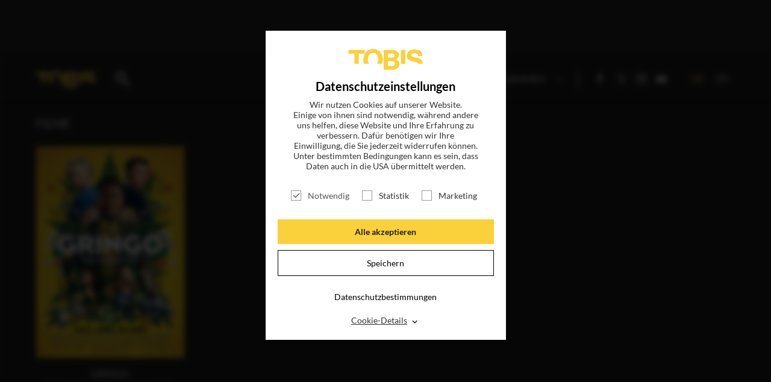

--- FILE ---
content_type: text/html; charset=utf-8
request_url: https://tobis.de/magazin/
body_size: 6080
content:
<!DOCTYPE html>
<html lang="de-DE">
<head>

<meta charset="utf-8">
<!-- 
	This website is powered by TYPO3 - inspiring people to share!
	TYPO3 is a free open source Content Management Framework initially created by Kasper Skaarhoj and licensed under GNU/GPL.
	TYPO3 is copyright 1998-2026 of Kasper Skaarhoj. Extensions are copyright of their respective owners.
	Information and contribution at https://typo3.org/
-->

<base href="https://tobis.de/">

<title>Magazin</title>
<meta name="generator" content="TYPO3 CMS" />
<meta name="viewport" content="width=device-width, initial-scale=1.0" />
<meta name="og:type" content="article" />
<meta name="og:url" content="https://tobis.de/magazin/" />
<meta name="fb:pages" content="149009179338" />
<meta name="msapplication-tilecolor" content="#282828" />
<meta name="msapplication-tileimage" content="/typo3conf/ext/dr_tobis/Resources/Public/Icons/Favicon/mstile-144x144.png" />
<meta name="msapplication-config" content="/typo3conf/ext/dr_tobis/Resources/Public/Icons/Favicon/browserconfig.xml" />
<meta name="theme-color" content="#282828" />
<meta name="p:domain_verify" content="fa508197eafd475792ca890d08553122" />


<link rel="stylesheet" type="text/css" href="/typo3temp/assets/css/789c5f545d.css?1748269317" media="all">




<script src="/typo3temp/assets/js/96fde86cb5.js?1707226824"></script>



<link sizes="180x180" rel="apple-touch-icon" href="/typo3conf/ext/dr_tobis/Resources/Public/Icons/Favicon/apple-touch-icon.png?v=2" />
<link sizes="32x32" rel="icon" href="/typo3conf/ext/dr_tobis/Resources/Public/Icons/Favicon/favicon-32x32.png?v=2" type="image/png" />
<link sizes="16x16" rel="icon" href="/typo3conf/ext/dr_tobis/Resources/Public/Icons/Favicon/favicon-16x16.png?v=2" type="image/png" />
<link rel="manifest" href="/typo3conf/ext/dr_tobis/Resources/Public/Icons/Favicon/manifest.json" />
<link color="#282828" rel="mask-icon" href="/typo3conf/ext/dr_tobis/Resources/Public/Icons/Favicon/safari-pinned-tab.svg?v=2" />
<link rel="shortcut icon" href="/typo3conf/ext/dr_tobis/Resources/Public/Icons/Favicon/favicon.ico?v=2" />
<link title="Tobis Blog" rel="alternate" href="/feed.rss" type="application/rss+xml" />
            <meta name="robots" content="index,follow">
            <meta name="googlebot" content="index,follow">


<link rel="stylesheet" href="/typo3temp/assets/vhs-assets-app.css?1768580767" />
<script type="text/javascript" src="/typo3temp/assets/vhs-assets-modernizr.js?1768580767"></script>
<script type="text/javascript" src="/typo3temp/assets/vhs-assets-jquery.js?1768580767"></script>
</head>
<body>




		


    

    
    
    
    
    


    
    
    
    


		
        

        

        
        

        
        

        

        
        
        
        
        
        
        
        
        
        
        
        

        
        
        
        
        
        
        
        
        
        

        
        

        

        

        
    

    <!-- Google tag (gtag.js) -->
    
    <script type="text/javascript">
        $(window).on("COOKIEWALL_ANALYTIC_ALLOWED", function(e){
            (function(w,d,s,l,i){
                var f=d.getElementsByTagName(s)[0],j=d.createElement(s);
                j.async=true;j.src='https://www.googletagmanager.com/gtag/js?id='+i;
                f.parentNode.insertBefore(j,f);
            })(window,document,'script','dataLayer','');
            console.info('Google Analytics enabled.')
            window.dataLayer = window.dataLayer || [];
            function gtag(){dataLayer.push(arguments);}
            gtag('js', new Date());
            gtag('config', 'G-B7CHXYB9J5');
            console.log('GA from consent');
        });
    </script>
    <!-- End Google tag (gtag.js) -->

        
    

    <!-- Google Tag Manager Code -->
    <script type="text/javascript">
        $(window).on("COOKIEWALL_ANALYTIC_ALLOWED", function(e){
            (function(w,d,s,l,i){w[l]=w[l]||[];
                w[l].push({'gtm.start': new Date().getTime(),event:'gtm.js'});
                var f=d.getElementsByTagName(s)[0],j=d.createElement(s),dl=l!='dataLayer'?'&l='+l:'';
                j.async=true;j.src='https://www.googletagmanager.com/gtm.js?id='+i+dl;
                f.parentNode.insertBefore(j,f);
            })(window,document,'script','dataLayer','GTM-KVSPF3VH');
            console.info('Google Tag Manager enabled.')
        });
    </script>
    
    <!-- Google Tag Manager Code -->

        
    

    <!-- Facebook Pixel Code -->
    <script>
        $(window).on("COOKIEWALL_ANALYTIC_ALLOWED", function(e){
            var fbKey = '1812927815404141';
            var fbDisableStr = 'fb-disable-' + fbKey;
            if (document.cookie.indexOf(fbDisableStr + '=true') > -1) {
                window[fbDisableStr] = true;
            }

            function fbOptout() {
                document.cookie = fbDisableStr + '=true; expires=Thu, 31 Dec 2099 23:59:59 UTC; path=/';
                window[fbDisableStr] = true;
                alert('Das Facebook Tracking ist jetzt deaktiviert');
            }

            if(window[fbDisableStr]) {
                document.cookie = "cookieName=; Path=/; domain=.facebook.com; expires=Thu, 01 Jan 1970 00:00:01 GMT;"
            } else {
                !function(f,b,e,v,n,t,s){if(f.fbq)return;
                    n=f.fbq=function(){n.callMethod?
                    n.callMethod.apply(n,arguments):n.queue.push(arguments)};
                    if(!f._fbq)f._fbq=n;n.push=n;n.loaded=!0;n.version='2.0';
                    n.queue=[];t=b.createElement(e);t.async=!0;
                    t.src=v;s=b.getElementsByTagName(e)[0];
                    s.parentNode.insertBefore(t,s)
                }(window,document,'script','https://connect.facebook.net/en_US/fbevents.js');
                fbq('init', fbKey);
                fbq('track', 'PageView');
                console.info('Facebook Pixel enabled.')
            }
        });
    </script>
    
    <!-- End Facebook Pixel Code -->

        

    <!-- End Outbrain Pixel Code -->


    

	

		
		
        <!--[if lt IE 9]>
        <div id="buorg" class="buorg">
            <div>Sie verwenden einen <b>veralteten Browser</b> und <b>können
                nicht alle Funktionen dieser Webseite nutzen</b>. <a
                    href="//browser-update.org/update-browser.html#18:browser-update.org" target="_blank">Hier erfahren Sie, wie
                einfach Sie Ihren Browser aktualisieren können</a>.

            </div>
        </div>
        <![endif]-->
    

		<div id="wrapper" class="wrapper index list">

			
        <section class="header full-width">
            <div class="content default-menu">

                <a id="nav-toggle" href="#"><span></span><b></b></a>


                <a href="/" class="logo"></a>
                <a href="search" class="search"></a>

                <div class="search-holder">
                    <form action="/suche"  method="post"  class="searchform">
                        <input placeholder="Suche Film, News, Schauspieler..." class="searchfield" id="moviesearch-subject" type="text" name="tx_drmovie_movie[subject]" />
                        <input class="search_submit searchbutton" type="submit" value="" />
                    </form>
                </div>

                
        <div class="navi">
            
                <ul class="main-menu">
                    

                        
                        <li class="">

                            
                                    <a title="Titel" href="/katalog">Titel</a>
                                
                        </li>
                        
                    

                        
                        <li class="">

                            
                                    <a title="Blog" href="/blog">News</a>
                                
                        </li>
                        
                    

                        
                        <li class="active current">

                            
                                    <a title="Magazin" href="/magazin">Magazin</a>
                                
                        </li>
                        
                    

                        
                        <li class="">

                            
                                    <a title="Login" target="_blank" href="http://presse.tobis.de">Login</a>
                                
                        </li>
                        
                    

                        
                        <li class="sub ">

                            
                                    <a class="subnav-toggle" href="#">
                                        Unternehmen
                                        <span class="arrow"></span>
                                    </a>
                                    
                                        <ul class="sub-menu">
                                        
                                            
                                                    <li class="">
                                                        <a title="ÜBER UNS" href="/ueber-uns">
                                                            
                                                                ÜBER UNS
                                                            
                                                        </a>
                                                    </li>
                                                
                                        
                                            
                                                    <li class="sub ">
                                                        <a href="#" class="subsubnav-toggle sub ">
                                                            UNSER TEAM
                                                            <span class="arrow"></span>
                                                        </a>
                                                        
                                                            <ul class="subsub-menu sub ">
                                                                
                                                                    
                                                                            <li class="">
                                                                                <a title="GESCHÄFTSFÜHRUNG" href="/unternehmen/unser-team/geschaeftsfuehrung">
                                                                                    
                                                                                        GESCHÄFTSFÜHRUNG
                                                                                    
                                                                                </a>
                                                                            </li>
                                                                        
                                                                
                                                                    
                                                                            <li class="sub">
                                                                                <a href="#" class="subsubsubnav-toggle sub">
                                                                                    VERLEIH
                                                                                    <span class="arrow"></span>
                                                                                </a>
                                                                                
                                                                                    <ul class="subsubsub-menu sub">
                                                                                        
                                                                                            <li class="sub">
                                                                                                <a title="VERLEIH" href="/unternehmen/unser-team/verleih">
                                                                                                    
                                                                                                        Übersicht
                                                                                                        <!-- -
                                                                                                        VERLEIH-->
                                                                                                    
                                                                                                </a>
                                                                                            </li>
                                                                                        
                                                                                        
                                                                                            <li class="">
                                                                                                <a title="ACQUISITIONS &amp; CO-PRODUCTIONS" href="/unternehmen/unser-team/verleih/acquisitions">
                                                                                                    
                                                                                                        ACQUISITIONS & CO-PRODUCTIONS
                                                                                                    
                                                                                                </a>
                                                                                            </li>
                                                                                        
                                                                                            <li class="">
                                                                                                <a title="LEGAL" href="/unternehmen/unser-team/verleih/legal">
                                                                                                    
                                                                                                        LEGAL
                                                                                                    
                                                                                                </a>
                                                                                            </li>
                                                                                        
                                                                                            <li class="">
                                                                                                <a title="TECHNICAL &amp; DUBBING" href="/unternehmen/unser-team/verleih/technical-dubbing">
                                                                                                    
                                                                                                        TECHNICAL & DUBBING
                                                                                                    
                                                                                                </a>
                                                                                            </li>
                                                                                        
                                                                                            <li class="">
                                                                                                <a title="MARKETING &amp; PUBLICITY" href="/unternehmen/unser-team/verleih/marketing-publicity">
                                                                                                    
                                                                                                        MARKETING & PUBLICITY
                                                                                                    
                                                                                                </a>
                                                                                            </li>
                                                                                        
                                                                                            <li class="">
                                                                                                <a title="DISTRIBUTION" href="/unternehmen/unser-team/verleih/distribution">
                                                                                                    
                                                                                                        DISTRIBUTION
                                                                                                    
                                                                                                </a>
                                                                                            </li>
                                                                                        
                                                                                            <li class="">
                                                                                                <a title="TV SALES &amp; LICENSING" href="/unternehmen/unser-team/verleih/tv-sales-licensing">
                                                                                                    
                                                                                                        TV SALES & LICENSING
                                                                                                    
                                                                                                </a>
                                                                                            </li>
                                                                                        
                                                                                    </ul>
                                                                                
                                                                            </li>
                                                                        
                                                                
                                                                    
                                                                            <li class="sub">
                                                                                <a href="#" class="subsubsubnav-toggle sub">
                                                                                    FINANCE & ADMINISTRATION
                                                                                    <span class="arrow"></span>
                                                                                </a>
                                                                                
                                                                                    <ul class="subsubsub-menu sub">
                                                                                        
                                                                                            <li class="sub">
                                                                                                <a title="FINANCE &amp; ADMINISTRATION" href="/unternehmen/unser-team/finance-administration">
                                                                                                    
                                                                                                        Übersicht
                                                                                                        <!-- -
                                                                                                        FINANCE & ADMINISTRATION-->
                                                                                                    
                                                                                                </a>
                                                                                            </li>
                                                                                        
                                                                                        
                                                                                            <li class="">
                                                                                                <a title="CONTROLLING &amp; FINANCE" href="/unternehmen/unser-team/finance-administration/controlling-finance">
                                                                                                    
                                                                                                        CONTROLLING & FINANCE
                                                                                                    
                                                                                                </a>
                                                                                            </li>
                                                                                        
                                                                                            <li class="">
                                                                                                <a title="IT" href="/unternehmen/unser-team/finance-administration/it">
                                                                                                    
                                                                                                        IT
                                                                                                    
                                                                                                </a>
                                                                                            </li>
                                                                                        
                                                                                            <li class="">
                                                                                                <a title="ADMINISTRATION &amp; HR" href="/unternehmen/unser-team/finance-administration/administration-hr">
                                                                                                    
                                                                                                        ADMINISTRATION & HR
                                                                                                    
                                                                                                </a>
                                                                                            </li>
                                                                                        
                                                                                    </ul>
                                                                                
                                                                            </li>
                                                                        
                                                                
                                                                    
                                                                            <li class="sub">
                                                                                <a href="#" class="subsubsubnav-toggle sub">
                                                                                    DEVELOPMENT & PRODUCTION
                                                                                    <span class="arrow"></span>
                                                                                </a>
                                                                                
                                                                                    <ul class="subsubsub-menu sub">
                                                                                        
                                                                                            <li class="sub">
                                                                                                <a title="DEVELOPMENT &amp; PRODUCTION" href="/unternehmen/unser-team/development-production">
                                                                                                    
                                                                                                        Übersicht
                                                                                                        <!-- -
                                                                                                        DEVELOPMENT & PRODUCTION-->
                                                                                                    
                                                                                                </a>
                                                                                            </li>
                                                                                        
                                                                                        
                                                                                            <li class="">
                                                                                                <a title="DEVELOPMENT" href="/unternehmen/unser-team/produktion/development">
                                                                                                    
                                                                                                        DEVELOPMENT
                                                                                                    
                                                                                                </a>
                                                                                            </li>
                                                                                        
                                                                                            <li class="">
                                                                                                <a title="PRODUCTION" href="/unternehmen/unser-team/produktion/produktion">
                                                                                                    
                                                                                                        PRODUCTION
                                                                                                    
                                                                                                </a>
                                                                                            </li>
                                                                                        
                                                                                    </ul>
                                                                                
                                                                            </li>
                                                                        
                                                                
                                                                    
                                                                            <li class="">
                                                                                <a title="HOME ENTERTAINMENT" href="/unternehmen/unser-team/home-entertainment">
                                                                                    
                                                                                        HOME ENTERTAINMENT
                                                                                    
                                                                                </a>
                                                                            </li>
                                                                        
                                                                
                                                                    
                                                                            <li class="">
                                                                                <a title="LEGENDARY TOBIS TV" href="https://www.legendarytobis.tv">
                                                                                    
                                                                                        LEGENDARY TOBIS TV
                                                                                    
                                                                                </a>
                                                                            </li>
                                                                        
                                                                
                                                            </ul>
                                                        
                                                    </li>
                                                
                                        
                                        </ul>
                                    
                                
                        </li>
                        
                    
                </ul>
            
            <ul class="social">
                
        
            <li><a class="icon-facebook test" href="https://www.facebook.com/tobisfilm" target="_blank"></a></li>
        
            <li><a class="icon-twitter test" href="https://twitter.com/tobisfilm" target="_blank"></a></li>
        
            <li><a class="icon-instagram test" href="https://www.instagram.com/tobisfilm/" target="_blank"></a></li>
        
            <li><a class="icon-youtube-play test" href="https://www.youtube.com/c/TOBISFilm" target="_blank"></a></li>
        
    
            </ul>
            <ul class="language">
                
        <li class="language-switch-element active"><a href="#">DE</a></li><li class="language-switch-element"><a href="/en/magazine">EN</a></li>
    
            </ul>
        </div>

    
            </div>

        </section>
        


    

			
    

            <div id="c16" class="frame frame-default frame-type-drtobis_text frame-layout-0">
                
                
                    



                
                
                    

    



                
                

    
    


        
            <section class="meta">
                <div class="content">
                    

                </div>
            </section>
        
	



                
                    



                
                
                    



                
            </div>

        



    

            <div id="c17" class="frame frame-default frame-type-list frame-layout-0">
                
                
                    



                
                
                    

    
        <header>
            

    
            
                

    
            
        



            
        



            



            



        </header>
    



                
                

    
        


<!--mailchimp-->
    <section class="social-fb red full-width section-mailchimp">
        <h2>
            Magazin
        </h2>
        <p>
            Mit unserem kostenlosen Online-Magazin bleiben Sie immer informiert.
            <br />
            Jetzt einfach hier eintragen und abonnieren!
        </p>
        <div class="newsletter-abo">

            <form data-url="/magazin?tx_mailchimp_registration%5Baction%5D=ajaxResponse&amp;tx_mailchimp_registration%5Bcontroller%5D=Form&amp;tx_typoscriptrendering%5Bcontext%5D=%7B%22record%22%3A%22tt_content_17%22%2C%22path%22%3A%22tt_content.list.20.mailchimp_registration%22%7D&amp;cHash=9fc6622c9cf2aea79d440188bdcc4305" name="form" class="form-horizontal" id="mailchimp-form" action="/magazin?tx_mailchimp_registration%5Baction%5D=response&amp;tx_mailchimp_registration%5Bcontroller%5D=Form&amp;cHash=3400443af669f3f1980b8f5e65c5441f" method="post">
<div>
<input type="hidden" name="tx_mailchimp_registration[__referrer][@extension]" value="Mailchimp" />
<input type="hidden" name="tx_mailchimp_registration[__referrer][@controller]" value="Form" />
<input type="hidden" name="tx_mailchimp_registration[__referrer][@action]" value="index" />
<input type="hidden" name="tx_mailchimp_registration[__referrer][arguments]" value="YTowOnt997e6ffdd1b6bfe724f4c08b04a75462a594c17b1" />
<input type="hidden" name="tx_mailchimp_registration[__referrer][@request]" value="{&quot;@extension&quot;:&quot;Mailchimp&quot;,&quot;@controller&quot;:&quot;Form&quot;,&quot;@action&quot;:&quot;index&quot;}096dffc8ac4865495af5734c8685eb87774ec2a5" />
<input type="hidden" name="tx_mailchimp_registration[__trustedProperties]" value="{&quot;form&quot;:{&quot;firstName&quot;:1,&quot;lastName&quot;:1,&quot;email&quot;:1}}c5bd360e97661a0caeafc24590cb7d5a069d48a7" />
</div>

                
                    
                


                <input class="form-control" type="hidden" name="tx_mailchimp_registration[form][firstName]" value="" />
                <input class="form-control" type="hidden" name="tx_mailchimp_registration[form][lastName]" value="" />
                <div class="form-group">
                    <div class="col-sm-9">
                        <input placeholder="E-MAIL-ADRESSE" class="form-control" type="email" name="tx_mailchimp_registration[form][email]" required="required" />
                    </div>
                </div>

                

                <div class="form-group">
                    <input class="btn btn-default" type="submit" value="Abonnieren" />
                </div>
                
                <div id="mailchimp-ajax-response"></div>
            </form>


        </div>
    </section>
<!--mailchimp-->











    


                
                    



                
                
                    



                
            </div>

        



			<div class="push"></div>

		</div>

		
    <footer>
        <div class="content">

            
        
            <ul>
                
                    <li class=""><a title="Nicht gewerbliche Rechte" href="/nicht-gewerbliche-rechte">Nicht gewerbliche Rechte</a></li>
                
                    <li class=""><a title="Impressum" href="/impressum">Impressum</a></li>
                
                    <li class=""><a title="Datenschutz" href="/datenschutz">Datenschutz</a></li>
                
                    <li class=""><a title="Datenschutzeinstellungen" href="/magazin#cookies">Datenschutzeinstellungen</a></li>
                
            </ul>
        
    

            <ul class="social">
                <li class="creative-media">
                    <img src="/typo3conf/ext/dr_tobis/Resources/Public/Icons/Content/creative_europe_media_de.png" class="creative-media" alt="Logo Kreatives Europa MEDIA">
                </li>
                <li class="info">
                    Folgen sie uns
                </li>
                
        
            <li><a class="icon-facebook test" href="https://www.facebook.com/tobisfilm" target="_blank"></a></li>
        
            <li><a class="icon-twitter test" href="https://twitter.com/tobisfilm" target="_blank"></a></li>
        
            <li><a class="icon-instagram test" href="https://www.instagram.com/tobisfilm/" target="_blank"></a></li>
        
            <li><a class="icon-youtube-play test" href="https://www.youtube.com/c/TOBISFilm" target="_blank"></a></li>
        
    
            </ul>

        </div>
    </footer>


		<div class="overlay-holder"></div>

        <div class="newsletter-original" style="display: none;">

        </div>
        <div class="injectedscripts"></div>

		
		
		<div class="consent-manager-regex-ads " data-consent-category="ads" data-consent-content="
			
        &lt;script&gt;
            var s = document.createElement(&#039;script&#039;);
            s.src = &quot;//deinkinoticket.de/dk.js&quot;;
            s.async = true;
            s.defer = true;
            document.body.appendChild(s);
        &lt;/script&gt;
    
		" data-hidden="1"></div>
		<div class="consent-manager-regex-ads " data-consent-category="ads" data-consent-content="
			
&lt;!-- JustWatch Smart Tag --&gt;
&lt;script&gt;
    (function(w,a,t,c,h){w[c]=w[c]||[];w[c].push({&#039;jw.start&#039;:new Date().getTime(),event:&#039;jw.js&#039;});var f=a.getElementsByTagName(t)[0],j=a.createElement(t),jd=c!=&#039;jwData&#039;?&#039;&amp;l=&#039;+c:&#039;&#039;;j.async=true;j.src=&#039;//x.tw.cx/t.js?c=&#039;+h+jd;f.parentNode.insertBefore(j,f)})(window,document,&#039;script&#039;,&#039;jwData&#039;,&#039;7f10eaf1bf3e79a6ec567feed3404b47&#039;);
    (function(w,a,t,c,h){w[c]=w[c]||[];w[c].push({&#039;jw.start&#039;:new Date().getTime(),event:&#039;jw.js&#039;});var f=a.getElementsByTagName(t)[0],j=a.createElement(t),jd=c!=&#039;jwData&#039;?&#039;&amp;l=&#039;+c:&#039;&#039;;j.async=true;j.src=&#039;//x.tw.cx/t.js?c=&#039;+h+jd;f.parentNode.insertBefore(j,f)})(window,document,&#039;script&#039;,&#039;jwData&#039;,&#039;cd9559a09d737de79da128630c9b36d6&#039;);
    (function(w,a,t,c,h){w[c]=w[c]||[];w[c].push({&#039;jw.start&#039;:new Date().getTime(),event:&#039;jw.js&#039;});var f=a.getElementsByTagName(t)[0],j=a.createElement(t),jd=c!=&#039;jwData&#039;?&#039;&amp;l=&#039;+c:&#039;&#039;;j.async=true;j.src=&#039;//x.tw.cx/t.js?c=&#039;+h+jd;f.parentNode.insertBefore(j,f)})(window,document,&#039;script&#039;,&#039;jwData&#039;,&#039;9c592c6d57764e7a03ad014dad0dea10&#039;);
&lt;/script&gt;
&lt;!-- End JustWatch Smart Tag --&gt;

		" data-hidden="1"></div>

<script src="/typo3conf/ext/dr_dsgvo/Resources/Public/JavaScript/CookieWall.complete.min.js?1640162219"></script>




                    <script type="text/javascript" src="/typo3conf/ext/mailchimp/Resources/Public/JavaScript/mailchimp.js"></script>
                
<script type="text/javascript" src="/typo3temp/assets/vhs-assets-exitIntentjs-helperjs-jqueryInview-jscrollpane.js-mousewheeljs-slickjs.js?1768580768"></script>
<script type="text/javascript" src="/typo3conf/ext/dr_tobis/Resources/Public/js/video-slider.js"></script>
<script type="text/javascript" src="/typo3temp/assets/vhs-assets-moviedetailjs-moviesliderjs-youtubesliderjs.js?1768580768"></script>
<script type="text/javascript" src="/typo3conf/ext/dr_tobis/Resources/Public/js/layer.js"></script>
<script type="text/javascript" src="/typo3conf/ext/dr_tobis/Resources/Public/js/blog.js"></script>
<script type="text/javascript" src="/typo3temp/assets/vhs-assets-archivjs.js?1768580768"></script>
<script type="text/javascript" src="/typo3conf/ext/dr_tobis/Resources/Public/js/app.js"></script>
</body>
</html>

--- FILE ---
content_type: application/javascript; charset=utf-8
request_url: https://tobis.de/typo3conf/ext/dr_tobis/Resources/Public/js/layer.js
body_size: 3281
content:
/**
 *
 * Provides the base Widget class...
 *
 * @module      Modulname/Filename
 *
 * @author        michaelpfutze
 * @copyright     Digitalroyal GmbH <www.digitalroyal.de>
 *
 * @date          02.08.16
 * @time          11:14
 *
 */


;
(function ($, window, document) {

    function Layer() {
        var _instance = this;

        var emailForm;
        var secondForm;
        var mailChimpForm;
        var _addthisAllowed = false;

        _init();

        function _init(params) {


            _initEventListener()

        }

        getNewsletterForm();


        function _initEventListener() {
            $(window).on("COOKIEWALL_ADS_ALLOWED",function(){
                _addthisAllowed = true;
            });

            $(window).on('showYtLayer', function (e, data) {
                openOverlay()

                buildYtLayer(data)
            });


            $(window).on('showRememberLayer', function (e, data) {
                openOverlay()

                if ($('html').attr('lang') == "de-DE") {
                    data.h1 = 'Merken';
                    data.paragraph = 'Nutzen Sie die folgenden Optionen, um sich pünktlich zur Veröffentlichung erinnern zu lassen.';
                } else {
                    data.h1 = 'keep';
                    data.paragraph = 'Please use the following options to be reminded in time for the publication.';
                }

                data.email = true;
                buildLayerHtml(data)
            });

            $(window).on('showCinemaLayer', function (e, data) {
                openOverlay()
                data.h1 = data.title;

                buildCinemaFinder(data)
            });


            $(window).on('showWatchLayer', function (e, data) {
                openOverlay()
                if ($('html').attr('lang') == "de-DE") {
                    data.h1 = 'Sehen';
                    data.paragraph = 'Der Titel ist online u.a. auf folgenden Portalen verfügbar…';
                } else {
                    data.h1 = 'Watch';
                    data.paragraph = 'You can stream this movie on…';
                }
                buildLayerHtml(data)
            });

            $(window).on('showOrderLayer', function (e, data) {
                openOverlay()
                if ($('html').attr('lang') == "de-DE") {
                    data.h1 = 'Bestellen';
                    data.paragraph = 'Der Titel ist auf folgenden Medien verfügbar…';
                } else {
                    data.h1 = 'Order';
                    data.paragraph = 'The movie is available on…';
                }
                buildLayerHtml(data)
            });


            $(window).on('showExitLayer', function (e, data) {
                if ($('html').attr('lang') == "de-DE") {
                    openOverlay()
                    data.title = ''

                    data.h1 = 'Magazin';
                    data.paragraph = 'Mit dem kostenlosen Online-Magazin bleiben Sie immer informiert. Jetzt einfach hier eintragen und abonnieren!<br><br> ' +
                        'Informationen zu den Inhalten, der Protokollierung Ihrer Anmeldung, dem Versand über den US-Anbieter MailChimp, der statistischen Auswertung sowie Ihren Abbestellmöglichkeiten, erhalten Sie in unserer <a href="/datenschutz/">Datenschutzerklärung</a>.';

                    data.email = true;
                    buildLayerHtml(data)
                }
            });


            $(window).on('showShareLayer', function (e, data) {
                openOverlay();
                buildShareLayer(data)

            });


            $('body').keyup(function (e) {

                if (e.which == 27) {
                    closeOverlay()
                }
            });


        }


        function buildCinemaFinder(data) {
            $(window).trigger('overlay-open');
            var dks = false;
            var _html = '';
            _html += '<div class="layer">' +
                '<div class="layer-header">' +
                '<h1>' + data.title + '</h1>' +
                '<div class="close"></div>' +
                '</div>' +
                '<div class="content">';
                 if (typeof data.cinemaSearchId != "undefined" && data.cinemaSearchId != "") {
                     _html += '<div class="deinkinoticketde" data-film="'+data.cinemaSearchId+'" data-lat="0" data-lon="0" data-radius="25" data-location-name="Ort auswählen" data-key="54B454970E810BK45GFEJ2U0B9D64E26E7J7Z8JH99990A6639GRABE7242AABHG"></div>';
                     dks = true;
                 } else {
                     _html += '<iframe src="' + data.link + '" width="100%" height="100%" />';
                 }

            _html += '</div>' +
                '</div>' +
                '</div>';


            $('.overlay-holder').append(_html);

            dks && dkWidget.init('.deinkinoticketde');

            $('.close').click(function (e) {
                e.preventDefault();
                closeOverlay()


            })

        }

        function buildYtLayer(data) {
            $(window).trigger('overlay-open');
            var yt = data;
            var _html = '';


            _html += '<div class="layer">' +
                '<div class="layer-header">' +
                '<h1>Videos</h1>' +
                '<div class="close"></div>' +
                '</div>' +
                '<div class="content">' +

                '<div class="yt-video-wrapper">' +
                '<div class="embed-container">' +
                '<iframe id="player" frameborder="0" ' +
                'allowfullscreen="1" ' +
                'title="YouTube video player" ' +
                'width="640" ' +
                'height="390" ' +
                'src="https://www.youtube.com/embed/' + yt.snippet.resourceId.videoId + '?autoplay=1&amp;controls=1&amp;showinfo=1&amp;playsinline=1&amp;modestbranding=1&amp;cc_load_policy=0&amp;enablejsapi=1&amp;origin=http%3A%2F%2Flocalhost%3A8000&amp;widgetid=1&amp;theme=light&amp;autohide=1&amp;iv_load_policy=3&amp;disablekb=1&amp;rel=0"></iframe>' +
                '</div>' +
                '</div>' +
                '<h2 class="underyth2">' + yt.snippet.title + '</h2>' +
                '</div>' +
                '</div>' +
                '</div>';


            $('.overlay-holder').append(_html);

            $('.close').click(function (e) {
                e.preventDefault();
                closeOverlay()


            })

        }

        function getLinkbuttons(buttons) {

            var html = '';
            for (var i in buttons) {
                if (buttons[i].cssclass === '') {
                    buttons[i].cssclass = 'default-by-js'
                }
                html += '<a href="' + buttons[i].url + '" class="button medium ' + buttons[i].cssclass + ' noborder" target="_blank">' + buttons[i].title + '</a>'

            }
            return html;
        }

        function buildLayerHtml(data) {
            var email = '';

            var buttonHtml = '';

            buttonHtml += getLinkbuttons(data.buttons);
            buttonHtml += getLinkbuttons(data.salesButtons);
            buttonHtml += getLinkbuttons(data.streamButtons);


            if (data.email) {

                //  emailForm = $('.newsletter-original').find('form');
                if ($('html').attr('lang') == "de-DE") {

                    email = '<div class="newsletter-holder">' +
                        '<p style="font-size: 12px">Formular wird geladen ...</p>' +
                        ' </div>';
                } else {

                    email = '<div class="newsletter-holder">' +
                        '<p style="font-size: 12px">Form is loading ...</p>' +
                        ' </div>';
                }

            }

            var _html = '';


            _html += '<div class="layer">' +
                '<div class="layer-header">' +
                '<h1>' + data.title + '</h1>' +
                '<div class="close"></div>' +
                '</div>' +
                '<div class="content">' +

                '<h2>' + data.h1 + '</h2>' +

                '<p>' + data.paragraph + '</p>' +

                buttonHtml +

                email +

                '</div>' +
                '</div>';

            $('.overlay-holder').append(_html);


            if (data.email) {
                getNewsletterForm();
            }


            $('.close').click(function (e) {
                e.preventDefault();
                closeOverlay()


            })


        }

        //function reAppendMailchimpForm(secondForm, emailForm) {
        //    if ($('#wrapper').hasClass('detail')) {
        //
        //        $('#wrapper .social-fb').append('<div class="newsletter-abo"></div>');
        //        $('#wrapper .social-fb .newsletter-abo').append(secondForm);
        //    }
        //    $('.newsletter-original').append(emailForm);
        //}

        function buildShareLayer(data) {

            const addToAny = '<div class="socialshare_toolbox_dr a2a_kit a2a_kit_size_32 a2a_default_style a2a_flex_style a2a_color_buttons">\n' +
                            ' <a class="a2a_button_whatsapp"></a>\n' +
                            ' <a class="a2a_button_facebook"></a>\n' +
                            ' <a class="a2a_button_facebook_messenger"></a>\n' +
                            ' <a class="a2a_button_pinterest"></a>\n' +
                            ' <a class="a2a_button_x"></a>\n' +
                            ' <a class="a2a_button_email"></a>\n' +
                            ' <a class="a2a_button_copy_link"></a>\n' +
                            '</div>';

            var _html = '';

            if ($('html').attr('lang') == "de-DE") {
                _html += '<div class="layer">' +
                    '<div class="layer-header">' +
                    '<h1>' + data.title + '</h1>' +
                    '<div class="close"></div>' +
                    '</div>' +
                    '<div class="content">' +

                    '<h2>IST DER TITEL INTERESSANT? <br> DANN JETZT TEILEN!</h2>' +

                    '<div class="socialshare-wrapper">' +

                    addToAny;

                    // '<div class="addthis_inline_share_toolbox"></div>';

                if (!_addthisAllowed) {

                    let cookieWall = DrDsgvo.CookieWall.getInstance();

                    _html += cookieWall.getEngage();
                    $(window).on("COOKIEWALL_ADS_ALLOWED", function () {
                        $('.overlay-holder').html('');
                        buildShareLayer(data);
                    });
                }
            } else {
                _html += '<div class="layer">' +
                    '<div class="layer-header">' +
                    '<h1>' + data.title + '</h1>' +
                    '<div class="close"></div>' +
                    '</div>' +
                    '<div class="content">' +

                    '<h2>IS THE MOVIE INTERESTING? <br> SHARE IT!</h2>' +

                    '<div class="socialshare-wrapper">' +

                    addToAny;

                    // '<div class="addthis_inline_share_toolbox"></div>';

                if (!_addthisAllowed) {

                    let cookieWall = DrDsgvo.CookieWall.getInstance();

                    _html += cookieWall.getEngage();
                    $(window).on("COOKIEWALL_ADS_ALLOWED", function () {
                        $('.overlay-holder').html('');
                        buildShareLayer(data);
                    });
                }
            }
            _html += '<!--<script type="text/javascript" src="//s7.addthis.com/js/300/addthis_widget.js#pubid=ra-57b301ea96a3c9bc"></script>-->' +
                '</div>' +

                '</div>' +
                '</div>';

            $('.overlay-holder').append(_html);

            if(_addthisAllowed){
                // $.getScript("//s7.addthis.com/js/300/addthis_widget.js#pubid=ra-57b301ea96a3c9bc", function(data, status, jqxhr) {
                $.getScript("//static.addtoany.com/menu/page.js", function(data, status, jqxhr) {
                    console.log(data)
                    console.log(status)
                    console.log(jqxhr)
                });
            }

            $('.close').click(function (e) {
                e.preventDefault();
                closeOverlay();

            })
        }

        function closeOverlay() {
            $(window).trigger('overlay-closed');
            $('body').removeClass('no-overflow')
            $('.layer').fadeOut(function () {
                $('.layer').remove();
                $('.overlay-holder ').hide()
            });
            $('.newsletter-abo').html(emailForm);
        }

        function openOverlay() {
            $(window).trigger('overlay-open');
            $('.overlay-holder').show();
            $('body').addClass('no-overflow')
        }


        function getNewsletterForm() {

            requestUrl = '/magazin/';
           // console.log(location.pathname)
            if (location.pathname !== requestUrl) {
                $.get(requestUrl).then(
                    function (data) {
                        mailChimpForm = data.split('<!--mailchimp-->')[1];
                        emailForm = $(mailChimpForm).find('form');
                        if ($('.newsletter-holder').length > 0) {

                            $('.newsletter-abo').html('');
                            $('.newsletter-holder').html('').append(emailForm)
                        }
                        $(window).trigger('fixMailChimpForm')
                    }, function () {
                        console.log('error, no Magazin available')
                    }
                );

            }

        }


    }


    window.Layer = new Layer();

}(jQuery, window, document));
